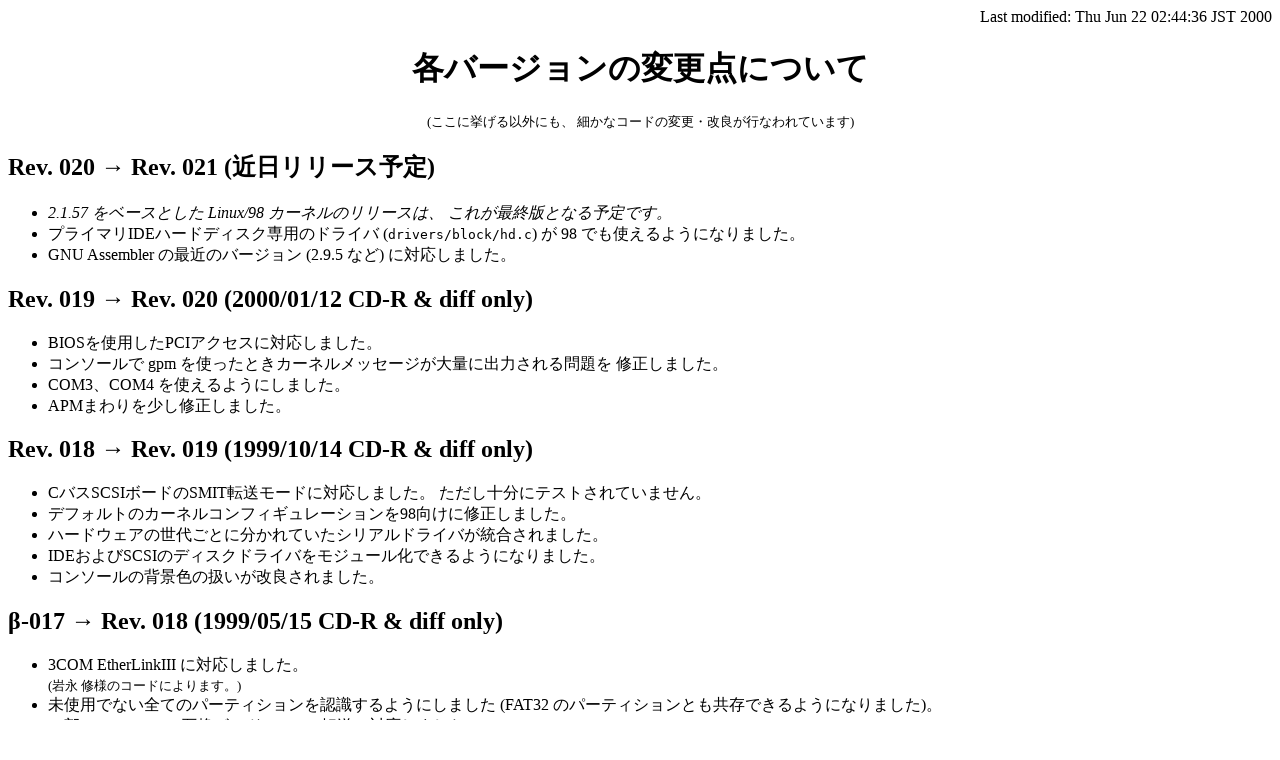

--- FILE ---
content_type: text/html
request_url: https://www.kmc.gr.jp/projects/linux98/version.html
body_size: 3158
content:
<!DOCTYPE HTML PUBLIC "-//W3C//DTD HTML 3.2 Final//EN">
<html><head>
<meta http-equiv="content-type" content="text/html;charset=ISO-2022-JP">
<title>Versions of Linux/98</title>
</head>

<body>
<div align="right">
<!-- hhmts start -->
Last modified: Thu Jun 22 02:44:36 JST 2000
<!-- hhmts end -->
</div>
<h1 align="center">各バージョンの変更点について</h1>
<center><small>(ここに挙げる以外にも、
細かなコードの変更・改良が行なわれています)</small></center>

<h2><a name="rev-021">Rev. 020 → Rev. 021</a> (近日リリース予定)</h2>
<ul>
  <li><em>2.1.57 をベースとした Linux/98 カーネルのリリースは、
      これが最終版となる予定です。</em>
  <li>プライマリIDEハードディスク専用のドライバ
      (<code>drivers/block/hd.c</code>) が 98 でも使えるようになりました。
  <li>GNU Assembler の最近のバージョン (2.9.5 など) に対応しました。
</ul>

<h2><a name="rev-020">Rev. 019 → Rev. 020</a> (2000/01/12 CD-R &amp; diff only)</h2>
<ul>
  <li>BIOSを使用したPCIアクセスに対応しました。
  <li>コンソールで gpm を使ったときカーネルメッセージが大量に出力される問題を
      修正しました。
  <li>COM3、COM4 を使えるようにしました。
  <li>APMまわりを少し修正しました。
</ul>

<h2><a name="rev-019">Rev. 018 → Rev. 019</a> (1999/10/14 CD-R &amp; diff only)</h2>
<ul>
  <li>CバスSCSIボードのSMIT転送モードに対応しました。
      ただし十分にテストされていません。
  <li>デフォルトのカーネルコンフィギュレーションを98向けに修正しました。
  <li>ハードウェアの世代ごとに分かれていたシリアルドライバが統合されました。
  <li>IDEおよびSCSIのディスクドライバをモジュール化できるようになりました。
  <li>コンソールの背景色の扱いが改良されました。
</ul>

<h2><a name="rev-018">β-017 → Rev. 018</a> (1999/05/15 CD-R &amp; diff only)</h2>
<ul>
  <li>3COM EtherLinkIII に対応しました。<br>
      <small>(岩永 修様のコードによります。)</small>
  <li>未使用でない全てのパーティションを認識するようにしました
      (FAT32 のパーティションとも共存できるようになりました)。
  <li>一部の PC-9801-55 互換ボードの FIFO 転送に対応しました。
  <li>16MB以降にのみ増設されるメモリに対応しました。
  <li>これまで「β-<var>XXX</var>」と表記していたバージョン番号を、
      「Rev. <var>XXX</var>」とするようにしました。
  <li>(CD-R 版のみ) SCSI CD-ROMドライブからの直接ブートに対応しました。
</ul>

<h2><a name="beta-017">β-016 → β-017</a> (1999/03/17 CD-R only)</h2>
<ul>
  <li>キーマップのシンボルのいくつかを変更しました。
  <li>ESCキーのマッピングを変更できない不具合を修正しました。
  <li>98で表示できない文字の代わりに別の文字を表示させる機能を追加しました。
  <li>2.2 系カーネル用のNE2000互換ボード用のドライバを共用するようにしました。
</ul>

<h2><a name="beta-016">β-015 → β-016</a> (1999/02/13)</h2>
<ul>
  <li>SCSI のデバイスタイプの表示を誤るバグを修正しました。
  <li>コンソールで、 Raw、EUC モードでもカナを入力できるようになりました。
  <li>Contec C-NET(98)/E・L 対応のコードを追加しました。<br>
      <small>(β-012 では、ミスにより対応コードが含まれていませんでした。
      おわびします。)</small>
  <li>Sound Blaster 16 for PC-9800 用のコードを追加しました。
  <li>マイクロコア MC16550II 用のコードを追加しました。<br>
      <small>(以上3点のコードは、山下 頼俊様によるものです。)</small>
</ul>
<p>このバージョンの CD-R に収録したインストールディスクイメージには
誤りがあり正常に動作しません。 β-016 の CD-R をお持ちの方は、
<a href="supplement/beta-016-fix/">Linux/98 β-016 の修正のお願い</a>のページ
をご参照のうえ修正をお願いします。</p>

<h2>β-014 → β-015 (1998/12/24)</h2>
<ul>
  <li>コンソールで文字のアトリビュートがスクロールしないことがあるバグを修正しました。
  <li><a href="supplement/linux-2.1.57-with-gcc-2.8.patch">gcc 2.8 対応パッチ</a>を組み込みました。
  <li>旧タイプのプリンタポート用のドライバを追加しました。
</ul>

<h2>β-012 → β-014 (1998/12/19 CD-R &amp; diff only)</h2>
<ul>
  <li>コンソールに、スクリーンブランクを実装しました。
      VESA ディスプレイの制御にも対応しています。
  <li>一部の X サーバの使用中にカーネルメッセージが出力されると
      ハングしていたバグを修正しました。
  <li>1232KB のフロッピーディスクを使って zImage を起動できるようになりました。
</ul>

<h2>β-011 → β-012 (1998/12/08 CD-R &amp; diff only)</h2>
<ul>
  <li>Contec C-NET(98)/E・L (Cバス イーサネットボード) をサポートしました。<br>
      <small>(コードを提供していただいた山下 頼俊様に感謝します。)</small>
  <li>コンソールで、 DEC グラフィック文字出力時に
      桁ずれが起きていたのを修正しました。<br>
      <small>(NetHack が DECグラフィックモードでも少し遊べるようになった?)</small>
      <!-- 「取りあえずシリアルドライバ統合」??? -->
  <li>起動時のバナーおよび <code>/proc/version</code> からβリリースの番号を
      参照できるようになりました。
</ul>
<p>このバージョンの Contec C-NET(98)/E・L サポートでは、
<font color="red">必要なソースファイルが更新されていない</font>
ことが後日判明しました。この問題は β-016 で修正されています。</p>

<h2>β010 → β011 (1998/11/02 CD-R &amp; diff only)</h2>
<ul>
  <li>PC-9801-107/108 (Cバス用イーサネットボード) ドライバを修正しました。<br>
      <small>(コードを提供していただいた西塚 博文様に感謝します。
      追加が遅くなり、申し訳ありません。)</small>
  <li>ICM製 Cバスイーサネットボードのドライバを追加しました。<br>
      <small>(コードを提供していただいた山下 頼俊様に感謝します。)</small>
  <li>1.25MB(1232KB) フロッピーディスクをサポートしました。
</ul>
<p><font color="red"><strong>このバージョンのフロッピードライバはディスク交換を
検出できないため、フロッピーのデータを破壊する恐れがあります。</strong></font>
このバージョンをお使いの方は、β-012以降にバージョンアップをお願いします。</p>

<h2>β-009 → β-010 (1998/09/16 CD-R only)</h2>
<ul>
  <li>COM1 対応 (モデム制御は、完全でない可能性があります。)
  <li>C-Bus Ethernet Driver に必要なファイルが不足していたのを追加。
  <li>bzdisk 対応。
  <li>XF86_EGC の動作に必要なコードを追加しました。
</ul>

<h2>β-008 → β-009 (1998/09/05)</h2>
<ul>
  <li>キーボード、コンソールのバグ修正
  <li>一部の IDE BIOS 塔載機で起動が遅いバグを修正しました。
  <li>A20 Line の解除方法の変更
  <li>Enhanced Real Time Clock Driver
      互換のカレンダ時計ドライバを追加しました。
  <li>C-Bus Ethernet Driver (LA98/LGY98/EGY98/NE2098/...)を作成
  <li>grubinst をパッケージに追加
  <li>Plug and Play サポートソフト を追加
</ul>

<h2>β-007 → β-008 (1998/06/16)</h2>
<ul>
  <li>PC-9801-107/108 (Cバス用イーサネットボード) 対応ドライバを追加しました。
      <br><small>(コードを提供していただいた西塚 博文様に感謝します。)</small>
  <li>Linux/98 用 clock をパッケージに追加。
</ul>

<h2>β-006 → β-007 (1998/06/06)</h2>
<ul>
  <li>SMP に対応
  <li>mpu401.c の修正<br>
      <small>(ご指摘をいただいた樽石 将人様に感謝します。)</small>
</ul>

<h2>β-005 → β-006</h2>
<ul>
  <li>インストール・ディスクのカーネルオプションを変更しました。<br>
      カーネルそのものに変更はありません。
</ul>
<br>
<h2>β-003 → β-005 (1998/05/17)</h2>
<ul>
  <li>サウンドカードドライバで、
      PC-9800 シリーズ対応の変更が全く含まれていなかったのを修正しました。
  <li>カーネルソースの RCS ID が変になっていたのを修正しました。
</ul>
<br>
<h2>β-002 → β-003 (1998/05/??)</h2>
<ul>
  <li>fdisk98 のバージョンアップ
  <li>カーネルのデバッグメッセージが、
      デフォルトではプリンタに出力されないようになりました。
</ul>

<h2>β-001 → β-002 (1998/05/01)</h2>
<ul>
  <li><!-- genhd.c が -->パーティションを正しく認識しないのを修正しました。
  <li>一部のマシンで、起動しない可能性があるのを修正しました。
  <li>コンソールが、JIS-X-0201 片仮名 (``<code>ESC ( I</code>'')
      をサポートしました。
</ul>

<h2>α-010 → β-001 (1998/04/28)</h2>
<ul>
  <li>パーティション ID を変更、他
</ul>

<hr>
</body></html>
